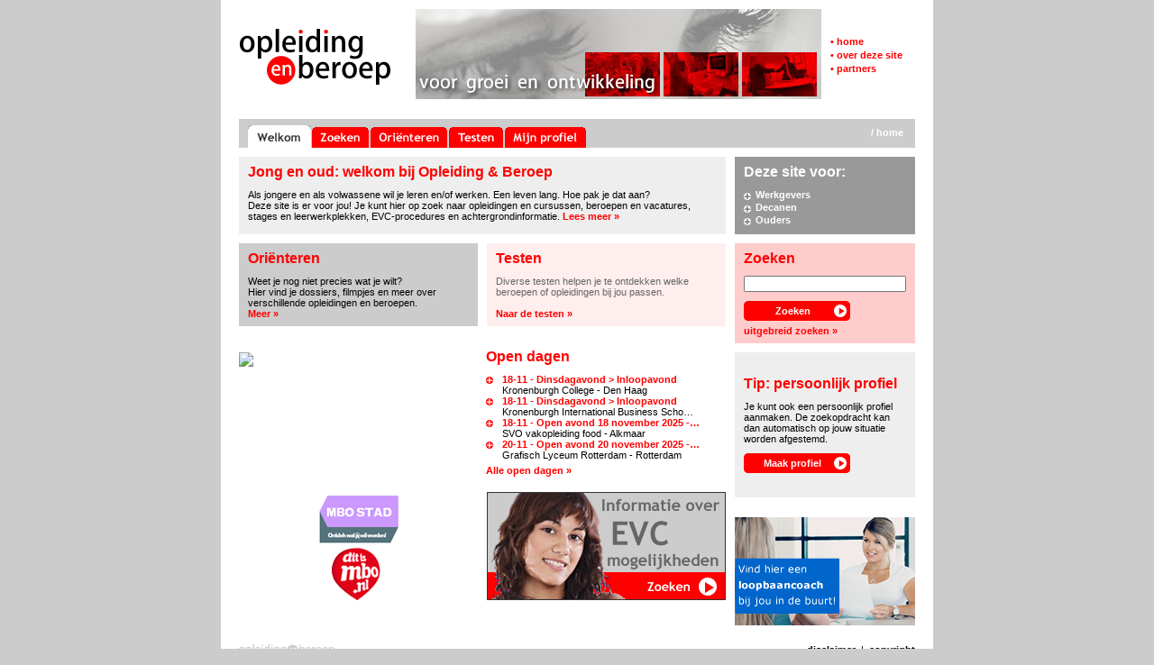

--- FILE ---
content_type: text/html
request_url: http://www.opleidingenberoep.nl/ts/ob/
body_size: 19331
content:
<html>
<head>
<meta http-equiv="Content-Type" content="text/html; charset=utf-8">
<title>Opleiding & Beroep</title>
<link rel="stylesheet" media="all" type="text/css" href="./interface/obv2.css" />
<link rel="stylesheet" media="print" type="text/css" href="./interface/printstyle.css" />
<meta name="copyright" lang="nl" content="Opleiding & Beroep" />
<meta name="author" lang="nl" content="Kennisnet / Stichting ROC.nl" />
<meta name="description" lang="nl" content="[-- BESCHRIJVING --]" />
<meta name="keywords" lang="nl" content="[-- SLEUTELWOORDEN --]" />
<META HTTP-EQUIV="pragma" CONTENT="no-cache">
<script type="text/javascript" src="overlib.js"></script>
<script>
</script>
<script>
function switch_options(optionfield)
	{
	var thefield = 'selected_search_items' + optionfield
	document.getElementById('selected_search_items9').checked = false;
	document.getElementById('selected_search_items17').checked = false;
	document.getElementById('selected_search_items19').checked = false;
	document.getElementById('selected_search_items99').checked = false;
	document.getElementById(thefield).checked = true;
	document.search_form.submit();
	}
</script>
<style type="text/css">
<!--
.style1 {
	color: #999999
}
-->
</style>

<script type="text/javascript" src="/ts/ob/js/jquery-1.7.min.js"></script>
<script type="text/javascript" src="/ts/ob/js/easySlider1.7.js"></script>
<link rel="stylesheet" href="/ts/ob/css/easyslider.css" type="text/css" />
<script type="text/javascript">
$(document).ready(function() {
	$("#slider").easySlider({auto: true,speed: 500,pause: 3000,continuous:true,nextId:"slider1next",prevId:"slider1prev"});
});
</script>
</head>
<body>

<!-- Google Tag Manager -->
<noscript><iframe src="//www.googletagmanager.com/ns.html?id=GTM-MMMQSB"
height="0" width="0" style="display:none;visibility:hidden"></iframe></noscript>
<script>(function(w,d,s,l,i){w[l]=w[l]||[];w[l].push({'gtm.start':
new Date().getTime(),event:'gtm.js'});var f=d.getElementsByTagName(s)[0],
j=d.createElement(s),dl=l!='dataLayer'?'&l='+l:'';j.async=true;j.src=
'//www.googletagmanager.com/gtm.js?id='+i+dl;f.parentNode.insertBefore(j,f);
})(window,document,'script','dataLayer','GTM-MMMQSB');</script>
<!-- End Google Tag Manager -->


<a name="top"></a>
<table border="0" cellspacing="10" cellpadding="0" align="center" id="content">
  <tr>
    <td id="content_visual" valign="top"><div id="printlogo"><img src="./interface/header_logo.gif" width="170" height="90" border="0" alt=""></div>
<table width="100%" border="0" cellspacing="0" cellpadding="0">
  <tr>
 	<td id="content_visual_logo"><a href="./index.php" title="Opleiding & Beroep"><img src="./interface/header_logo.gif" width="170" height="90" border="0" alt=""></a></td>
	<td id="content_visual_image"><img src="./interface/header_img_home.jpg" border="0" alt=""></td>
	<td id="content_visual_menu">
	  <div>
		<a href="./index.php" title="Terug naar de homepage">&#8226; home</a>
		<a href="./about.php" title="Over Opleiding & Beroep">&#8226; over deze site</a>
		<a href="./partners.php" title="Partners van Opleiding & Beroep">&#8226; partners</a>
		<!--<a href="./contact.php" title="Contact opnemen">&#8226; contact</a>-->
<!--
		<a href="http://www.opleidingenwerk.nl" target="_blank" title="Contact opnemen">&#8226; contact</a>
-->
	  </div>
	</td>
  </tr>
</table>
</td>
  </tr>
  <tr>
    <td id="content_main" valign="top">
	  <table width="100%" height="100%" border="0" cellspacing="0" cellpadding="0">
	    <tr>
		  <td id="content_tabmenu" valign="top">
		    <!-- tabmenu (begin) -->
		    ﻿<table width="100%" border="0" cellspacing="0" cellpadding="0">
  <tr>
    <td id="tabspacer"> </td>
	<td id="tab" valign="bottom"><a href="./index.php" title="Naar de homepage"><img src="./interface/tabmenu/welkom_sel.png"></a></td>
<td id="tab" valign="bottom"><a href="./search.php" title="Zoek een opleiding, cursus, stage of baan"><img src="./interface/tabmenu/zoeken.png"></a></td>
<td id="tab" valign="bottom"><a href="./orienteren.php" title="Waar moet ik mij op oriënteren"><img src="./interface/tabmenu/orienteren.png"></a></td>
<td id="tab" valign="bottom"><a href="./tests.php" title="Test je zelf!"><img src="./interface/tabmenu/testen.png"></a></td>
<td id="tab" valign="bottom"><a href="./account.php" title="Mijn profiel"><img src="./interface/tabmenu/mijnportal.png"></a></td>
	<td id="tabspacer"> </td>
	<td id="tabinfo"> ﻿<font style="color:#FFFFFF"><b> / home</b></font></td>
	<td id="tabspacer"> </td>
  </tr>
</table>
		    <!-- tabmenu (end) -->
		  </td>
		</tr>
		<tr>
		  <td id="content_tabcontent" valign="top">
		    <!-- content (begin) -->
			<table width="100%" border="0" cellspacing="10" cellpadding="0" id="homepage">
			  <tr>
			    <td valign="top" id="homepage_about">
				  <div>

				    <h2>Jong en oud: welkom bij Opleiding &amp; Beroep</h2>
					Als jongere en als volwassene wil je leren en/of werken. Een leven lang. Hoe pak je dat aan?<br>Deze site is er voor jou! Je kunt hier op zoek naar opleidingen en cursussen, beroepen en vacatures, stages en leerwerkplekken, EVC-procedures en achtergrondinformatie. 
					<a href="./about.php">Lees meer »</a>
					

				  </div>
				</td>
				<td id="homepage_hulp">
				 
				  <div>
				    <h2>Deze site voor:</h2>
					<table width="90%" border="0" cellspacing="0" cellpadding="0">
				    <tr>
					  <td width="5" valign="top" style="padding-bottom: 2px"><img src="./images/home/list_news.gif" border="0" alt="" id="texticon_image"></td>
					  <td valign="top" style="padding-bottom: 2px"><a href="./about.php?item=werkgevers">Werkgevers</a></td>
					</tr>
					<tr>
					  <td width="5" valign="top" style="padding-bottom: 2px"><img src="./images/home/list_news.gif" border="0" alt="" id="texticon_image"></td>
					  <td valign="top" style="padding-bottom: 2px"><a href="./about.php?item=decanen">Decanen</a></td>
					</tr>
					<tr>
					  <td width="5" valign="top" style="padding-bottom: 2px"><img src="./images/home/list_news.gif" border="0" alt="" id="texticon_image"></td>
					  <td valign="top" style="padding-bottom: 2px"><a href="./about.php?item=ouders">Ouders</a></td>
					</tr>
				  </table>
				  </div>
				  
				</td>
			  </tr>
			  <tr>
			    <td valign="top">
				  <table width="100%" height="100%" border="0" cellspacing="0" cellpadding="0">
					<tr>
					  <td valign="top" id="homepage_orienteren">
					    <div>
						  <h2>Oriënteren</h2>
						  Weet je nog niet precies wat je wilt?<br>
						  Hier vind je dossiers, filmpjes en meer over verschillende opleidingen en beroepen.<br>
						  <a href="./orienteren.php">Meer »</a>
						</div>
					  </td>
					  <td valign="top" id="homepage_tests">
						<div>
						  <h2>Testen</h2>
						  Diverse testen helpen je te ontdekken welke beroepen of opleidingen bij jou passen.<br>
						  <br>
						  <a href="./tests.php">Naar de testen »</a>
						</div>
					  </td>
					</tr>
				  </table>
				</td>
				<td valign="top" id="homepage_search">
				  <div>
				    <script>
var arrayfilters = 	Array('regiointeresse', 'filter_region', 'filter_sector', 'filter_zipcode', 'filter_distance', 'filter_level', 'filter_time', 'filter_type', 'filter_salary', 'filter_area', 'filter_period');
// OJG (27-3-2008): entiteit type 20 (= EVC-aanbieders) is uitgecomment, dus moet deze ook niet meer voorkomen in arraysearch, anders ontstaan JS 
// fouten bij aanroep van de reset_all_search_items functies
//var arraysearch = Array('9', '19', '17', '8', '6', '99', '20', '21', 'all');
var arraysearch = Array('9', '19', '17', '8', '6', '11', '99', '21', '22', 'all');
var arrayall  = Array('sectors', 'zipcode', 'level', 'period', 'type', 'salary');
var array9 = Array('sectors', 'zipcode', 'level', 'type');

// OJG (5-3-2009): toegevoegd de filters voor de particuliere opleidingen
var array22 = Array('sectors', 'zipcode');

//var array19 = Array('sectors', 'zipcode', 'level');
var array19 = Array('sectors', 'zipcode');
var array17 = Array('sectors', 'salary', 'level');
//var array8 = false;
//var array6 = false;
var array8 = Array('sectors', 'zipcode', 'level', 'period');
var array6 = Array('sectors', 'zipcode', 'level', 'period');
//var array11 = Array('sectors', 'zipcode', 'level');
var array11 = Array('zipcode', 'level');
var array20 = false;
var array21 = Array('sectors', 'zipcode', 'level');
var array99 = false;

function switch_extraoptions(status)
	{
	
	for (i=0; i < arrayall.length; i++) if(document.getElementById('extraoptions_' + arrayall[i])) document.getElementById('extraoptions_' + arrayall[i]).style.display = 'none';
	for (y=0; y < arraysearch.length; y++)
		{
		var searchid = 'selected_search_items' + arraysearch[y];
		if(document.getElementById(searchid))
			{
			var searchval = document.getElementById(searchid).checked;
			var searchfor = eval('array' + arraysearch[y]);
			//alert(searchfor);
						if((searchval)&&(searchfor)) for (i=0; i < searchfor.length; i++) if(document.getElementById('extraoptions_' + searchfor[i])) document.getElementById('extraoptions_' + searchfor[i]).style.display = 'block';
			}
		}
	}

function reset_all_search_items()
	{
	for (y=0; y < arraysearch.length; y++)
		{
		var select_fieldbox = 'selected_search_items' + arraysearch[y];
		document.getElementById(select_fieldbox).checked = false;
		}
	}

function reset_all_filters()
	{
	if(document.getElementById('regioselectie1')) document.getElementById('regioselectie1').checked = false;
	if(document.getElementById('regioselectie2')) document.getElementById('regioselectie2').checked = false;
	if(arrayfilters) for (i=0; i < arrayfilters.length; i++) { if(document.getElementById(arrayfilters[i])) { document.getElementById(arrayfilters[i]).selectedIndex=0; document.getElementById(arrayfilters[i]).value=''; } }
	switch_options('all');
	}

function switch_options(optionfield)
	{
	var thefield = 'selected_search_items' + optionfield
	document.getElementById('selected_search_itemsall').checked = false;
	document.getElementById('selected_search_items6').checked = false;
	document.getElementById('selected_search_items8').checked = false;
	document.getElementById('selected_search_items9').checked = false;
	document.getElementById('selected_search_items11').checked = false;
	document.getElementById('selected_search_items17').checked = false;
	document.getElementById('selected_search_items19').checked = false;
	document.getElementById('selected_search_items22').checked = false;
	document.getElementById('selected_search_items99').checked = false;
	document.getElementById(thefield).checked = true;
	document.search_form.submit();
	}


function trim(inputString)
	{
	if (typeof inputString != "string") { return inputString; }
	var retValue = inputString;
	var ch = retValue.substring(0, 1);
	while (ch == " ")
		{ // Check for spaces at the beginning of the string
		retValue = retValue.substring(1, retValue.length);
		ch = retValue.substring(0, 1);
		}
	ch = retValue.substring(retValue.length-1, retValue.length);
	while (ch == " ")
		{ // Check for spaces at the end of the string
		retValue = retValue.substring(0, retValue.length-1);
		ch = retValue.substring(retValue.length-1, retValue.length);
		}
	while (retValue.indexOf("  ") != -1)
		{ // Note that there are two spaces in the string - look for multiple spaces within the string
		retValue = retValue.substring(0, retValue.indexOf("  ")) + retValue.substring(retValue.indexOf("  ")+1, retValue.length); // Again, there are two spaces in each of the strings
		}
	return retValue; // Return the trimmed string back to the user
	}

function checkSearch()
	{
	var frmfield = trim(document.search_form.search_terms.value);
	var fieldlength = 0;
	if(frmfield) var fieldlength = frmfield.length;
			if(fieldlength<3)
				{
		alert('Je moet een trefwoord invoeren van minimaal 3 tekens.');
		return false;
		} else {
		return true;
		}
	}
</script>					<form name="search_form" method="GET" action="./search_results.php" enctype="multipart/form-data" onSubmit="return checkSearch()">
					<input type="hidden" name="page" value="1">
										<input type="hidden" name="first_hit" value="">
					<h2>Zoeken</h2>
					<input type="text" name="search_terms" id="search_terms" style="width: 180px" value="">
					<div style="margin-top: 10px"><input type="submit" name="search_button" value="Zoeken" id="image_button"></div>
					<div style="margin-top: 5px"><a href="./search.php?extended=true">uitgebreid zoeken »</a></div>
					</form>
				  </div>
				</td>
			  </tr>
			  <tr>
			    <td valign="top">
				  <table width="100%" height="100%" border="0" cellspacing="0" cellpadding="0" >
					<tr>
                                       	  <td valign="top" id="homepage_video">
                      	<div id="videoplayer"> 
                                                	<script type="text/javascript" src="/ts/ob/js/silverlight.js"></script>
							<script type="text/javascript" src="/ts/ob/js/wmvplayer.js"></script>
                            <script type="text/javascript">var cnt = document.getElementById('videoplayer'); var src = '/ts/ob/js/wmvplayer.xaml'; var cfg = {height:'173',width:'265',file:'http://mediacasting.roc.nl/clip/beroepen/apothekersassistent_high.wmv',image:'http://data.roc.nl/stills/apothekersassistent_1.jpg',shownavigation:'true',showdigits:'false',backcolor:'2D2D2D',frontcolor:'FFFFFF',lightcolor:'0066CC'}; var ply = new jeroenwijering.Player(cnt,src,cfg);</script>
                                                </div> 
                      </td>
					  <td valign="top" id="homepage_opendagen">
						<div>
						  <h2>Open dagen</h2>
						  <span><a href="./calendar.php?type=OPD&item=7983#7983" id="newslink"><img src="./interface/list.gif" width="8" height="8" border="0" alt="" align="absmiddle" style="margin-right: 10px">18-11 - Dinsdagavond &gt; Inloopavond</a><br>
&nbsp;&nbsp;&nbsp;&nbsp;&nbsp;&nbsp;Kronenburgh College - Den Haag<br>
<a href="./calendar.php?type=OPD&item=10827#10827" id="newslink"><img src="./interface/list.gif" width="8" height="8" border="0" alt="" align="absmiddle" style="margin-right: 10px">18-11 - Dinsdagavond &gt; Inloopavond</a><br>
&nbsp;&nbsp;&nbsp;&nbsp;&nbsp;&nbsp;Kronenburgh International Business Scho&#8230;<br>
<a href="./calendar.php?type=OPD&item=15696#15696" id="newslink"><img src="./interface/list.gif" width="8" height="8" border="0" alt="" align="absmiddle" style="margin-right: 10px">18-11 - Open avond 18 november 2025 -&#8230;</a><br>
&nbsp;&nbsp;&nbsp;&nbsp;&nbsp;&nbsp;SVO vakopleiding food - Alkmaar<br>
<a href="./calendar.php?type=OPD&item=15809#15809" id="newslink"><img src="./interface/list.gif" width="8" height="8" border="0" alt="" align="absmiddle" style="margin-right: 10px">20-11 - Open avond 20 november 2025 -&#8230;</a><br>
&nbsp;&nbsp;&nbsp;&nbsp;&nbsp;&nbsp;Grafisch Lyceum Rotterdam - Rotterdam<br>
</span><span><a href="./calendar.php?type=OPD">Alle open dagen »</a></span>
						</div>
					  </td>
					</tr>
				  </table>
				  <table width="100%" height="100%" border="0" cellspacing="0" cellpadding="0">
					<tr>
										<!--
					  <td valign="top" id="homepage_campagne"><a href="./news.php?message_id=193"><img src="./images/home/campagne_small.jpg" width="265" height="120" border="0" alt=""></a></td>
					  <td valign="top" id="homepage_banner"><a href="./about.php?item=werkgevers"><img src="./images/home/werkgevers.jpg" width="265" height="120" border="0" alt=""></a></td>
					-->
					  <td valign="top" id="homepage_campagne">
					  <!--<a href="http://www.studiekeuze123.nl/" target="_blank"><img src="images/home/evc_studiekeuze123.gif" width="265" height="60" border="0" alt=""><br>-->
					  <a href="http://www.mbostad.nl/" target="_blank"><img src="images/home/mbostad.png" width="265" height="60" border="0" alt=""><br>					  
					  </a>
					  <!--<a href="http://internettv.roc.nl/default.php?fr=vid&type=KEV" target="_blank"><img src="images/home/evc_kijkenvergelijk.gif" alt="Kijk en Vergelijk" width="265" height="60" border="0"></a></td>-->
					  <a href="http://www.ditismbo.nl/" target="_blank"><img src="images/home/ditismbo.png" alt="Dit is MBO" width="265" height="60" border="0"></a></td>
					  <td valign="top" id="homepage_banner"><a href="./evc_informatie.php"><img src="images/home/evc_zoeken.gif" width="265" height="120" border="0" alt=""></a></td>
                      
					</tr>
				  </table>
				</td>
				<td valign="top">
				  					<table width="100%" height="100%" border="0" cellspacing="0" cellpadding="0">
					  <tr>
					    <td id="homepage_profiel">
						  <div>
						    <h2>Tip: persoonlijk profiel</h2>
							Je kunt ook een persoonlijk profiel aanmaken. De zoekopdracht kan dan automatisch op jouw situatie worden afgestemd.<br>
<input type="button" onClick="window.location='./account.php'" value="Maak profiel" id="image_button" style="margin-top: 10px;">						  </div>
						</td>
					  </tr>
					</table>
									  <table width="100%" height="100%" border="0" cellspacing="0" cellpadding="0" style="margin-top: 12px;">
				    <tr>
                    	<!--<td id="homepage_slider" valign="top">
                        	<div style="position: relative;">
                                <div id="all_presentations">
                                    <a href="http://roc.nl/default.php?fr=presentaties&type=ALL" target="_blank"><img src="/ts/ob/images/home/bekijk_alle_presentaties.png"></a>
                                </div>
                                <div id="slider">
                                    <ul>
                                                                            </ul>
                                </div>
                            </div>
                        </td>-->
		  <td valign="top" ><a href="http://www.roc.nl/?fr=coaches"><img src="images/home/bannerloopbaancoach.png" width="200" height="120" border="0" alt=""></a></td>
                    				    </tr>
				  </table>
				</td>
			  </tr>
			</table>
			<!-- content (end) -->
		  </td>
		</tr>
	  </table>
	</td>
  </tr>
  <tr>
    <td id="content_footer" valign="top">
	  <!-- footer (start) -->
	  <table width="100%" border="0" cellspacing="0" cellpadding="0">
  <tr>
	<td id="content_footer_logo"><img src="./interface/footer_logo.gif" width="106" height="14" border="0" alt=""></td>
	<td id="content_footer_menu">
	  <div>
	    <a href="./disclaimer.php" title="Disclaimer">disclaimer</a> | 
		<a href="./copyright.php" title="Copyright 2006 - Opleiding & Beroep">copyright</a>
	  </div>
	</td>
  </tr>
</table>

<script src="http://www.google-analytics.com/urchin.js" type="text/javascript"></script> 
<script type="text/javascript">
        _uacct = "UA-383337-3";
        urchinTracker();
        _uff = 0; // Reset for second account 
        _uacct = "UA-376321-5";
        urchinTracker();
</script>
	  <!-- footer (end) -->
	</td>
  </tr>
</table>
</body>
</html>

--- FILE ---
content_type: text/css
request_url: http://www.opleidingenberoep.nl/ts/ob/css/easyslider.css
body_size: 2140
content:
/* image replacement */
        .graphic, #prevBtn, #nextBtn, #slider1prev, #slider1next{
            margin:0;
            padding:0;
            display:block;
            overflow:hidden;
            text-indent:-8000px; 
			outline:none;
            }

/* Easy Slider */

	#slider {
		position: absolute;
		top: 35px;
	}
	
	#slider ul, #slider li,
	#slider2 ul, #slider2 li{
		width:200px;
		margin:0;
		padding:0;
		list-style:none;
		}
	#slider2{margin-top:1em;}
	#slider li, #slider2 li{ 
		/* 
			define width and height of list item (slide)
			entire slider area will adjust according to the parameters provided here
		*/ 
		width:200px;
		height:70px;
		text-align: center;
		overflow:hidden; 
		}
	.vacatureslider li img.slider_logo {
		margin: 10px 0;
	}
	
	#slider li a img { height: 45px; }
	
	#prevBtn, #nextBtn,
	#slider1next, #slider1prev{ 
		display: block;
		width:45px;
		height:70px;
		position: absolute;
		top: 35px;

		}
	#nextBtn, #slider1next{ 
		right: 0px;
		}														
	#prevBtn a, #nextBtn a,
	#slider1next a, #slider1prev a{  
		margin-top:0;
		display:block;
		width:45px;
		height:50px;
		background: none;
		background: url('/ts/ob/images/home/prev.png') no-repeat center center;
		}	
	#nextBtn a, #slider1next a{ 
		background-image: url('/ts/ob/images/home/next.png');
		}	
		
	/* numeric controls */	

	ol#controls{
		margin:1em 0;
		padding:0;
		height:28px;	
		}
	ol#controls li{
		margin:0 10px 0 0; 
		padding:0;
		float:left;
		list-style:none;
		height:28px;
		line-height:28px;
		}
	ol#controls li a{
		float:left;
		height:28px;
		line-height:28px;
		border:1px solid #ccc;
		background:#DAF3F8;
		color:#555;
		padding:0 10px;
		text-decoration:none;
		}
	ol#controls li.current a{
		background:#5DC9E1;
		color:#fff;
		}
	ol#controls li a:focus, #prevBtn a:focus, #nextBtn a:focus{outline:none;}
	
/* // Easy Slider */

.slider_all {
	padding-top: 27px;
}

.slider_all a {
	display: block;
	width: 200px;
	height: 30px;
	text-indent: -8000px;
	overflow:hidden; 
	outline:none;
}

--- FILE ---
content_type: text/css
request_url: http://www.opleidingenberoep.nl/ts/ob/interface/printstyle.css
body_size: 901
content:
/*******************************************************
**************** CSS STYLESHEET CLASSES ****************
*******************************************************/





/**************** AFWIJKEND BIJ PRINTS ****************/

body {
	margin: 0px;
	padding: 0px;
	background: #FFFFFF;
	}

#content {
	height: auto;
	width: 100%;
	}

#content_visual {
	height: 0px;
	margin: 0px;
	padding: 0px;
	}

#content_visual table {
	display: none;
	}

#content_tabmenu {
	display: none;
	}

#content_tabmenu_subs {
	display: none;
	}

#printlogo {
	margin: 0px;
	display: block;
	text-align: right;
	}

#content_search {
	display: none;
	}

#content_side {
	display: none;
	}

#content_footer {
	display: none;
	}

#tools {
	display: none;
	}

#noprint {
	display: none;
	}





/********************* END OF CSS *********************/

--- FILE ---
content_type: text/plain
request_url: https://www.google-analytics.com/j/collect?v=1&_v=j102&a=214833798&t=pageview&_s=1&dl=http%3A%2F%2Fwww.opleidingenberoep.nl%2Fts%2Fob%2F&ul=en-us%40posix&dt=Opleiding%20%26%20Beroep&sr=1280x720&vp=1280x720&_utma=62340338.440527248.1763047816.1763047816.1763047816.1&_utmz=62340338.1763047816.1.1.utmccn%3D(direct)%7Cutmcsr%3D(direct)%7Cutmcmd%3D(none)&_utmht=1763047816062&_u=YQBCAEABAAAAACAAI~&jid=1110551762&gjid=1743494547&cid=440527248.1763047816&tid=UA-376321-5&_gid=1852532027.1763047816&_r=1&_slc=1&gtm=45He5bb1n71MMMQSBv6322627za200zd6322627&gcd=13l3l3l3l1l1&dma=0&tag_exp=101509157~103116026~103200004~103233427~104527907~104528500~104684208~104684211~105391253~115583767~115938466~115938468~116217636~116217638&z=1702385718
body_size: -287
content:
2,cG-QQ1KCWD9L3

--- FILE ---
content_type: text/plain
request_url: https://www.google-analytics.com/j/collect?v=1&_v=j102&a=214833798&t=pageview&_s=1&dl=http%3A%2F%2Fwww.opleidingenberoep.nl%2Fts%2Fob%2F&ul=en-us%40posix&dt=Opleiding%20%26%20Beroep&sr=1280x720&vp=1280x720&_utma=62340338.440527248.1763047816.1763047816.1763047816.1&_utmz=62340338.1763047816.1.1.utmccn%3D(direct)%7Cutmcsr%3D(direct)%7Cutmcmd%3D(none)&_utmht=1763047816088&_u=YQDCAEABAAAAACAAI~&jid=380384319&gjid=1228897974&cid=440527248.1763047816&tid=UA-22757412-1&_gid=1852532027.1763047816&_r=1&_slc=1&gtm=45He5bb1n71MMMQSBv6322627za200zd6322627&gcd=13l3l3l3l1l1&dma=0&tag_exp=101509157~103116026~103200004~103233427~104527907~104528500~104684208~104684211~105391253~115583767~115938466~115938468~116217636~116217638&z=1216540003
body_size: -839
content:
2,cG-WG2PJ05RGE